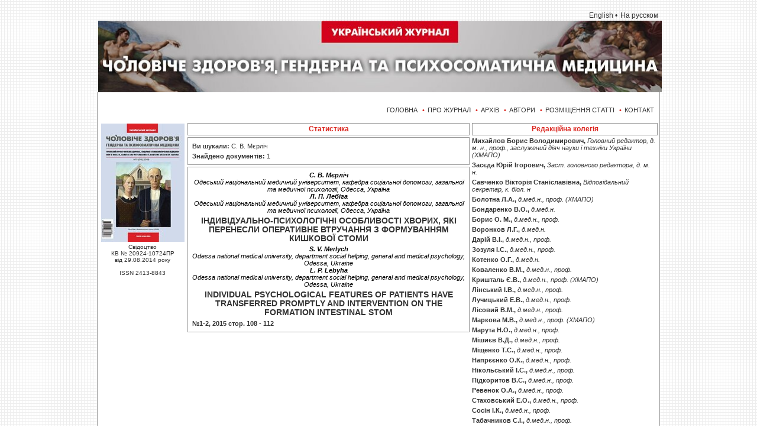

--- FILE ---
content_type: text/html; charset=utf-8
request_url: https://ujmh.org/?op=8&w=%D0%A1.+%D0%92.+%D0%9C%D1%94%D1%80%D0%BB%D1%96%D1%87
body_size: 3387
content:
<!DOCTYPE html>
<html lang="ua">
<head>
  <title>С. В. Мєрліч статті в журналі Чоловiче здоров&#39;я, гендерна та психосоматична медицина</title>
  <meta http-equiv='Content-Type' content='text/html; charset=utf-8'>
  <meta name="description" content='УкраЇнський журнал “Чоловiче здоров&#39;я, гендерна та психосоматична медицина”'>
  <meta name="keywords" content='УкраЇнський журнал “Чоловiче здоров&#39;я, гендерна та психосоматична медицина”'>
  <meta name='Document-state' content='Dynamic'>
  <link rel="stylesheet" type="text/css" href="/he.css?5540563">
  <script type='text/javascript' src="/f_s.js?5540563"></script>
</head>
<body onload="loAd();">
  <div id='opacity'></div>
  <div id='wait'><img class='wait' src='images/wait2.gif' alt=''></div>
  <div id='o0'></div>
  <div id='lang'>
    <p><span id='eng' class='l_ang' onmouseover="set_lang('eng'); return false;" alt='English' title='English'>English • <span id='ru' class='l_ang' onmouseover="set_lang('ru'); return false;" alt='Русский' title='Русский язык'>На русском</span></span></p>
  </div>
  <div id='top1'>
    <span id='eng' class='l_ang' onmouseover="set_lang('eng'); return false;" alt='English' title='English'><img class='logo' src='images/top_he.jpg' alt='УкраЇнський журнал “Чоловiче здоров&#39;я, гендерна та психосоматична медицина”'></span>
  </div>
  <div id='main'>
    <span id='eng' class='l_ang' onmouseover="set_lang('eng'); return false;" alt='English' title='English'></span>
    <div id='top2'>
      <span id='eng' class='l_ang' onmouseover="set_lang('eng'); return false;" alt='English' title='English'></span>
      <div class='poisk'>
        <span id='eng' class='l_ang' onmouseover="set_lang('eng'); return false;" alt='English' title='English'></span>
        <form method='post' id='fo_poisk' action='f/poisk.s__' onsubmit="pf('1'); return false;" name="fo_poisk">
          <span id='eng' class='l_ang' onmouseover="set_lang('eng'); return false;" alt='English' title='English'></span>
          <div class='f'>
            <span id='eng' class='l_ang' onmouseover="set_lang('eng'); return false;" alt='English' title='English'></span>
          </div>
          <p><span id='eng' class='l_ang' onmouseover="set_lang('eng'); return false;" alt='English' title='English'><input type='text' name='w' value='' maxlength='40' class='in_1'><input type='image' src='images/linz.gif' class='lupa'></span></p>
        </form>
      </div>
      <div class='list'>
        <span id='eng' class='l_ang' onmouseover="set_lang('eng'); return false;" alt='English' title='English'></span>
        <p class='list2'><span id='eng' class='l_ang' onmouseover="set_lang('eng'); return false;" alt='English' title='English'><a class='list3' href='/'>ГОЛОВНА</a><span class='razd'>•</span><a class='list3' href='/?op=7'>ПРО ЖУРНАЛ</a><span class='razd'>•</span><a class='list3' href='/?op=12'>АРХІВ</a><span class='razd'>•</span><a class='list3' href='/?op=11'>АВТОРИ</a><span class='razd'>•</span><a class='list3' href='/?op=3'>РОЗМІЩЕННЯ СТАТТІ</a><span class='razd'>•</span><a class='list3' href='/?op=2'>КОНТАКТ</a></span></p>
      </div>
    </div>
    <div id='middle'>
      <div id='l'>
        <img class='img2' src='/images/1_2019.jpg' alt='С. В. Мєрліч статті в журналі Чоловiче здоров&#39;я, гендерна та психосоматична медицина'>
        <p>Свідоцтво<br>
        КВ № 20924-10724ПР<br>
        від 29.08.2014 року<br>
        <br>
        ISSN 2413-8843</p>
      </div>
      <div id='c'>
        <div class='zm1'>
          <p>Статистика</p>
        </div>
        <div class='zm1'>
          <p class='p_1'>Ви шукали: <span class='p_1'>С. В. Мєрліч</span></p>
          <p class='p_1'>Знайдено документів: <span class='p_1'>1</span></p>
        </div>
        <div class='zm1'>
          <p class='avtor1'><span class='avt2'>С. В. Мєрліч</span><span class='spec1'>Одеський національний медичний університет, кафедра соціальної допомоги, загальної та медичної психології, Одесса, Україна</span><span class='avt2'>Л. П. Лебіга</span><span class='spec1'>Одеський національний медичний університет, кафедра соціальної допомоги, загальної та медичної психології, Одесса, Україна</span></p>
          <p class='nazv_st1'><a class='nazv_st1' href='/?op=1&amp;z=21&amp;i=18'>ІНДИВІДУАЛЬНО-ПСИХОЛОГІЧНІ ОСОБЛИВОСТІ ХВОРИХ, ЯКІ ПЕРЕНЕСЛИ ОПЕРАТИВНЕ ВТРУЧАННЯ З ФОРМУВАННЯМ КИШКОВОЇ СТОМИ</a></p>
          <p class='avtor1'><span class='avt2'>S. V. Merlych</span><span class='spec1'>Odessa national medical university, department social helping, general and medical psychology, Odessa, Ukraine</span><span class='avt2'>L. P. Lebyha</span><span class='spec1'>Odessa national medical university, department social helping, general and medical psychology, Odessa, Ukraine</span></p>
          <p class='nazv_st1'><a class='nazv_st1' href='/?op=1&amp;z=21&amp;i=18'>INDIVIDUAL PSYCHOLOGICAL FEATURES OF PATIENTS HAVE TRANSFERRED PROMPTLY AND INTERVENTION ON THE FORMATION INTESTINAL STOM</a></p>
          <p class='p_1'>№1-2, 2015 стор. 108 - 112</p>
        </div>
      </div>
      <div id='r'>
        <div class='arh1'>
          <p>Редакційна колегія</p>
        </div>
        <p class='rkol1'>Михайлов Борис Володимирович, <span class='rkol2'>Головний редактор, д. м. н., проф., заслужений діяч науки і техніки України (ХМАПО)</span></p>
        <p class='rkol1'>Засєда Юрій Ігорович, <span class='rkol2'>Заст. головного редактора, д. м. н.</span></p>
        <p class='rkol1'>Савченко Вікторія Станіславівна, <span class='rkol2'>Відповідальний секретар, к. біол. н</span></p>
        <p class='rkol1'>Болотна Л.А., <span class='rkol2'>д.мед.н., проф. (ХМАПО)</span></p>
        <p class='rkol1'>Бондаренко В.О., <span class='rkol2'>д.мед.н.</span></p>
        <p class='rkol1'>Борис О. М., <span class='rkol2'>д.мед.н., проф.</span></p>
        <p class='rkol1'>Воронков Л.Г., <span class='rkol2'>д.мед.н.</span></p>
        <p class='rkol1'>Дарій В.І., <span class='rkol2'>д.мед.н., проф.</span></p>
        <p class='rkol1'>Зозуля І.С., <span class='rkol2'>д.мед.н., проф.</span></p>
        <p class='rkol1'>Котенко О.Г., <span class='rkol2'>д.мед.н.</span></p>
        <p class='rkol1'>Коваленко В.М., <span class='rkol2'>д.мед.н., проф.</span></p>
        <p class='rkol1'>Кришталь Є.В., <span class='rkol2'>д.мед.н., проф. (ХМАПО)</span></p>
        <p class='rkol1'>Лінський І.В., <span class='rkol2'>д.мед.н., проф.</span></p>
        <p class='rkol1'>Лучицький Е.В., <span class='rkol2'>д.мед.н., проф.</span></p>
        <p class='rkol1'>Лісовий В.М., <span class='rkol2'>д.мед.н., проф.</span></p>
        <p class='rkol1'>Маркова М.В., <span class='rkol2'>д.мед.н., проф. (ХМАПО)</span></p>
        <p class='rkol1'>Марута Н.О., <span class='rkol2'>д.мед.н., проф.</span></p>
        <p class='rkol1'>Мішиєв В.Д., <span class='rkol2'>д.мед.н., проф.</span></p>
        <p class='rkol1'>Міщенко Т.С., <span class='rkol2'>д.мед.н., проф.</span></p>
        <p class='rkol1'>Напрєєнко О.К., <span class='rkol2'>д.мед.н., проф.</span></p>
        <p class='rkol1'>Нікольський І.С., <span class='rkol2'>д.мед.н., проф.</span></p>
        <p class='rkol1'>Підкоритов В.С., <span class='rkol2'>д.мед.н., проф.</span></p>
        <p class='rkol1'>Ревенок О.А., <span class='rkol2'>д.мед.н., проф.</span></p>
        <p class='rkol1'>Стаховський Е.О., <span class='rkol2'>д.мед.н., проф.</span></p>
        <p class='rkol1'>Сосін І.К., <span class='rkol2'>д.мед.н., проф.</span></p>
        <p class='rkol1'>Табачников С.І., <span class='rkol2'>д.мед.н., проф.</span></p>
        <p class='rkol1'>Федоренко О.Є., <span class='rkol2'>д.мед.н.</span></p>
        <p class='rkol1'>Хвисюк О.М., <span class='rkol2'>д.мед.н., проф. (ХМАПО)</span></p>
        <p class='rkol1'>Чабан О.С., <span class='rkol2'>д.мед.н., проф.</span></p>
        <p class='rkol1'>Шевченко Н.Ф., <span class='rkol2'>д.психол.н., проф.</span></p>
        <p class='rkol1'>Igor Racu, <span class='rkol2'>PhD, University Professor (Moldova)</span></p>
        <p class='rkol1'>Dabkowski M., <span class='rkol2'>MD, PhD (Poland)</span></p>
        <p class='rkol1'>Semihodskiy A., <span class='rkol2'>PhD (UK)</span></p>
        <div class='arh1'>
          <p>Редакційна рада</p>
        </div>
        <p class='rkol1'>Аймедов К.В., <span class='rkol2'>д.мед.н., проф. (Україна)</span></p>
        <p class='rkol1'>Білобривко Р.І., <span class='rkol2'>д.мед.н., проф. (Україна)</span></p>
        <p class='rkol1'>Більченко О.В., <span class='rkol2'>д.мед.н., проф. (Україна)</span></p>
        <p class='rkol1'>Бітенський В.С., <span class='rkol2'>д.мед.н., проф., чл.-корр. НАМН України (Україна)</span></p>
        <p class='rkol1'>Волошин П.В., <span class='rkol2'>д.мед.н., проф. (Україна)</span></p>
        <p class='rkol1'>Кожина Г.М., <span class='rkol2'>д.мед.н., проф. (Україна)</span></p>
        <p class='rkol1'>Курило В.О., <span class='rkol2'>д.мед.н., доц. (Україна)</span></p>
        <p class='rkol1'>Марченко В.Г., <span class='rkol2'>д.мед.н., проф. (Україна)</span></p>
        <p class='rkol1'>Москаленко В.Ф., <span class='rkol2'>д.мед.н., проф. акад. НАМН України, (Україна)</span></p>
        <p class='rkol1'>Поліщук М.Є., <span class='rkol2'>д.мед.н., проф. чл.-кор. НАМН України (Україна)</span></p>
        <p class='rkol1'>Пшук Н.Г., <span class='rkol2'>д.мед.н., проф. (Україна)</span></p>
        <p class='rkol1'>Самохвалов В.П., <span class='rkol2'>д.мед.н., проф. (Чехія)</span></p>
        <p class='rkol1'>Скрипніков А.Н., <span class='rkol2'>д.мед.н., проф. (Україна)</span></p>
        <p class='rkol1'>Тронько Н.Д., <span class='rkol2'>д.мед.н., проф., акад. НАМН</span></p>
        <p class='rkol1'>України,, <span class='rkol2'>чл.-кор. НАН України (Україна)</span></p>
        <p class='rkol1'>Федак Б.С., <span class='rkol2'>д.мед.н., доц. (Україна)</span></p>
        <p class='rkol1'>Федотов В.П., <span class='rkol2'>д.мед.н., проф. (Україна)</span></p>
        <p class='rkol1'>Фещенко Ю.І., <span class='rkol2'>д.мед.н., проф., акад. НАМН України (Україна)</span></p>
        <p class='rkol1'>Хвисюк М.І., <span class='rkol2'>д.мед.н., проф. (Україна)</span></p>
        <p class='rkol1'>Шестопалова Л.Ф., <span class='rkol2'>д.психол.н, проф. (Україна)</span></p>
        <p class='rkol1'>M. Bullinger, <span class='rkol2'>PhD, Prof. (Germany)</span></p>
        <p class='rkol1'>G.J. Moller, <span class='rkol2'>MD, Prof. (Germany)</span></p>
        <p class='rkol1'>N. Sartorius, <span class='rkol2'>MD, Prof. (Switrerland)</span></p>
        <p class='rkol1'>D. Wasserman, <span class='rkol2'>MD, Prof. (Netherland)</span></p>
        <div class='arh1'>
          <p>Рецензенти за спеціальностями</p>
        </div>
        <p class='rkol1'>Сексологія:</p>
        <p class='rkol1'><span class='rkol2'>Кришталь Є. В., Маркова М. В., Чугунов В. В.</span></p>
        <p class='rkol1'>Психіатрія:</p>
        <p class='rkol1'><span class='rkol2'>Марута Н. О., Мішиєв В. Д., Михайлов Б. В., Підкоритов В. С., Ревенок О. А., Чугунов В. В.</span></p>
        <p class='rkol1'>Психотерапія:</p>
        <p class='rkol1'><span class='rkol2'>Михайлов Б. В., Чабан О. С., Чугунов В. В.</span></p>
        <p class='rkol1'>Загальна і медична психологія:</p>
        <p class='rkol1'><span class='rkol2'>Кришталь Є. В., Маркова М. В., Михайлов Б. В., Шевченко Н. Ф.</span></p>
        <p class='rkol1'>Наркологія:</p>
        <p class='rkol1'><span class='rkol2'>Лінський І. В., Сосін І. К., Табачников С. І.</span></p>
        <p class='rkol1'>Ендокринологія:</p>
        <p class='rkol1'><span class='rkol2'>Бондаренко В. А., Лучицький Є. В.</span></p>
        <p class='rkol1'>Кардіологія:</p>
        <p class='rkol1'><span class='rkol2'>Воронков Л. Г., Коваленко В. М.</span></p>
        <p class='rkol1'>Урологія і андрологія:</p>
        <p class='rkol1'><span class='rkol2'>Лісовий В. М., Лучицький Є. В., Стаховський Е. О.</span></p>
        <p class='rkol1'>Дерматовенерологія:</p>
        <p class='rkol1'><span class='rkol2'>Болотна Л. А., Федоренко О. Є., Федотов В. П.</span></p>
        <p class='rkol1'>Неврологія:</p>
        <p class='rkol1'><span class='rkol2'>Дарій В. І., Зозуля І. С., Міщенко Т. С.</span></p>
      </div>
    </div>
    <div class='clear_1'></div>
  </div>
  <div id='bot'>
    <p>&#169; УкраЇнський журнал “Чоловiче здоров&#39;я, гендерна та психосоматична медицина”</p>
  </div>
<script defer src="https://static.cloudflareinsights.com/beacon.min.js/vcd15cbe7772f49c399c6a5babf22c1241717689176015" integrity="sha512-ZpsOmlRQV6y907TI0dKBHq9Md29nnaEIPlkf84rnaERnq6zvWvPUqr2ft8M1aS28oN72PdrCzSjY4U6VaAw1EQ==" data-cf-beacon='{"version":"2024.11.0","token":"c09b411badbe4bfe9db893dc656b1824","r":1,"server_timing":{"name":{"cfCacheStatus":true,"cfEdge":true,"cfExtPri":true,"cfL4":true,"cfOrigin":true,"cfSpeedBrain":true},"location_startswith":null}}' crossorigin="anonymous"></script>
</body>
</html>


--- FILE ---
content_type: text/css;charset=UTF-8
request_url: https://ujmh.org/he.css?5540563
body_size: 2084
content:
html {height: 100%;}

body {background: url('images/12.gif');margin: 0; padding: 0;font-size:12px;line-height:1.1; color:#333;font-weight: 400;text-align: center;min-height: 100%;position: relative;}
* html body {height: 100%;}

body, div, h1, p, span, form, li, input, select, textarea {font-family: Verdana, Arial, Tahoma, Sans-Serif; margin: 0; padding: 0;}
a {text-decoration: none;}
img{margin: 0; padding: 0; border:none;}
div.clear_1 { height:0; font-size:1px; line-height: 0; clear: both; }
div.f { background-color: #fff; margin: 0; padding: 0; border: none; }
#opacity {display: none;position: fixed;top:0;left:0;width:100%;height:100%;z-index:5000;background-color:#fff;
-khtml-opacity: 0.8; /* Konqueror 3.1, Safari 1.1 */
-moz-opacity: 0.8; /* код для движков Mozilla */
opacity:0.8;  /*свойство из спецификации CSS3, которое поддерживается не всеми браузерами*/
filter: alpha(opacity=80); /* код для IE */
filter:progid:DXImageTransform.Microsoft.Alpha(opacity=80); /* IE 5.5+*/
}
#o0{display:none;}
#wait {display: none;position: fixed;top:0;left:0;width:100%;height:100%;z-index:5001;background-color:none;}
#wait img.wait {margin: 100px auto;}

input.sub {
cursor: pointer;
background: none;border: none;font-size: 16px;color: #0000ff;
}

p.return {
margin: 3px 5px;
padding: 0;
text-align: right;
}

a.return {
font-size: 10px;
font-family: Verdana;
border: 1px solid #999;
color: #008737;
text-decoration: none;
font-weight: 800;
padding: 2px 4px;
margin: 0;
margin-left: 3px;
margin-right: 1px;
}
a:hover.return {
color: #3333ff;
}

p#w1 {display: none; text-align: center; margin: 3px 0;}

em {font-weight: 800;}

#lang {width: 953px; margin: 20px auto 2px auto;z-index:2;text-align:right;color: #db261f;}
.l_ang {margin: 0 2px; color: #333;cursor:pointer;}

#top1 {width: 953px; display: block; float: none;margin: 0px auto 0px auto;z-index:2;}
.logo {width: 953px;vertical-align:bottom;}
#main {background-color: #fff;
border: 1px solid #999;
border-top:none;
width: 950px;
min-height:100%;
height:auto  !important;
height:100%;
display: block;
z-index:2;
}
#main { margin: 0 auto; }

#main a.m1 {color: #0066ff; border: 1px solid #333; padding: 4px 8px;}
#main a.m2 {color: #0066ff; font-weight: 400; }
#main p.m1 {text-align: center; margin: 15px 0; font-size:22px; }
#main p.m2 {text-align: right; font-size:12px; margin: 5px 5px 5px 0; }

#bot{
background-color: #fff;
margin: 2px auto 20px auto;
border: 1px solid #999;
width: 942px;
padding: 4px;
}
#bot p {font-size:10px;color: #666; margin: 4px;}
h1, #alarm {border: 1px solid #999; margin: 2px auto; width: 944px;}
h1 {font-family: Arial, Tahoma; font-size:14px;color: #000;font-weight: 800;}

#alarm p.al1 {font-size: 18px;color: #ff0000;margin: 100px 2px;font-weight: 800;}
#alarm p.al2 {font-size: 18px;color: #ff0000;margin: 20px 2px;font-weight: 800;}

#middle {width: 949px; display: block; float: right;}

img.banner_1 {border: none;margin: 0;float: none;position: relative;}

#top2 {width: 949px;height: 35px; text-align: right;overflow:hidden;float:left;}
#top2 .list {float:right; width: 690px; height: 30px;margin-right:1px;}
#top2 .poisk {width: 240px;height: 30px;margin: 0 0 0 4px;float: left;text-align: left;}
#fo_poisk {display:none;}
.fo1_poisk {display:inline;}#top2 .list2 {margin: 0 0 0 2px;line-height: 35px; font-size: 11px; display:inline;}
#top2 a.list3 {color: #333; font-family: verdana, Arial;font-weight: 400;margin: 0 5px 0 2px;}
#top2 .razd {color: #db261f; margin: 0 3px;}
#top2 a.list3:hover {color: #3333ff;}
#top2 form2 {width: 245px;margin: 0 0 0 4px;float: left;text-align: left;}
#top2 input.in_1 {width: 200px;font-size: 14px;font-weight: 400;margin: 6px 5px 0 0;padding: 3px 2px;float: left; border: 1px solid #999;}
#top2 input.lupa {margin: 8px 0 0 0;width:22px;border:none;float: left;}

#poisk_rez {
	position: relative;
	display:none;
	margin: 0px 0px 0px 5px;
	background-color: #fff;
  	border: 2px solid #999;
	width:320px;
	height:180px;
	padding:0;
	float: none;
	z-index: 5002;
}

#l {width: 150px; float: left;}
#l img.img2 {margin-top: 5px;}
#l p {font-size: 10px;font-family: verdana, Arial;color: #333;font-weight: 400; margin: 0;}
#l a {font-size: 10px;font-family: verdana, Arial;width: 90%;border: 1px solid #999;color: #008737;font-weight: 800;padding: 5px 0;margin: 0 auto 2px auto; display: block;}
#l a:hover, #m_4_1 a:hover.left_1 {color: #3333ff;}
#l p.left_1 {color:#db261f; margin:5px 0 0 0; font-weight: 800;}
#l a.left_1 {color:#004276;font-weight:400;padding:0;margin: 0; border:none;width: 100%;}

#c {border:none;margin: 1px;width: 480px;float: left;}

p.avtor1, .avtor1,.kont1,.kont2, p.kont3 {font-size: 11px; color:#000;font-weight: 400; margin: 4px;}
p.nazv_st1, {margin: 4px 2px 2px 2px;}
.nazv_st1, a.nazv_st1, .nazv1,a.nazv_st2 {font-size: 14px;font-family: Arial, verdana;color:#333;font-weight: 800;}
.nazv2 {font-size: 12px; font-weight: 400;}
a.nazv_st2 {font-weight: 400;}
a:hover.nazv_st1, a:hover.nazv_st2 {color: #3333ff;}

#zm2, div.zm1 {border: 1px solid #999; margin: 3px 0; width: 471px; padding: 3px 2px;color: #db261f;font-weight: 800;}
.rubr {text-align:right; margin: 10px 10px 5px 0; color: #db261f;text-transform: uppercase;}
.avt1 {display:inline; font-style:italic; font-weight: 800;}
.avt2 {font-weight: 800; display:block;font-style:italic;}
.spec1 {display:block; font-style:italic;}
.nazv1 {display:block;}
.kont1 {font-weight: 800;}
.kont1,.kont2 {font-size: 13px;}
.kont3 {font-size: 16px;}
p.kont3 {text-align:left;}
#avt{border:none;margin:0;text-align:left;line-height:1.2;}
#avt p.bykva {font-size: 18px;margin: 10px 0 2px 20px;}
#avt p.avt3, #avt a, #avt span {font-weight: 400; color: #333;}
#avt a:hover {color: #3333ff;}
#avt span{color: #db261f;}

#zm2 p.ydk {text-align:left; font-size: 13px; color:#333; font-weight: 400; margin: 5px 2px 10px 2px;}
#zm2 p.avtor1, #zm2 .avtor1 {font-size: 13px; color:#000;font-weight: 400; margin: 4px;}
#zm2 p.nazv_st1, #zm2 .nazv1 {font-family: Arial; color:#000; font-size: 18px; margin: 10px 2px; font-weight: 800;}
#zm2 .avt1 {display:inline; font-style:italic; font-weight: 800;}
#zm2 .avt2 {font-weight: 800; display:block;font-style:italic;}
#zm2 .spec1 {display:block; font-style:italic;}
#zm2 .nazv1 {display:block;}

p.link, p.p_1 {
font-size: 11px;
color: #333;
margin: 5px 3px;
}

.link {
color: #db261f;
}

a.link {
color: #008737;
text-decoration: none;
font-weight: 800;
margin: 0;
}

a:hover.link {
color: #3333ff;
}

p.p_1, p.p_2 {
text-align: left;
margin: 5px;
font-weight: 800;
}
p.p_2 {font-size: 10px;color: #333;
text-align: right;
}

.p_1 {
font-weight: 400;
}


div.arhiv1 {width: 315px; float: left; border:none;}
#r {margin: 1px 0;width: 312px;float: left;}
div.arh1 {border: 1px solid #999; margin: 3px 0; width:308px; padding: 3px 2px;color: #db261f;font-weight: 800;float: left;}
div.arh2 {border:1px solid #999; margin: 1px 0;height: 12px; margin-left: 1px; float: left;}
div.arh3 {border:1px solid #999; margin: 1px 0;height: 12px; margin-left: 1px; float: left;}
div.arh2 {width: 46px;}
div.arh3 {width: 19px;}
.arh2, .arh3, a.arh3, a.arh3 {font-family: Verdana; font-size: 10px; margin: 0; line-height: 12px;font-weight: 400;}
.arh2 {line-height: 12px;}
.arh1 {color: #db261f;}
.arh2 {color: #db261f;}
.arh3 {color: #808080;}
a.arh3	{color: #004276; font-weight: 800;}
a:hover.arh3 {color: #db261f;}

.rkol1 {font-size: 11px; font-family: verdana, Arial;color:#333;font-weight: 800; margin: 5px 0 0 0;text-align:left;}

.rkol2 {font-size: 11px; font-family: verdana, Arial;color:#333;font-weight: 400; ;font-style:italic;}

.primg {overflow: hidden;}
.pr_img0 {position: relative;float:right;right:50%; background-color:transparent;}
.pr_img1 {position: relative;float:left;left:50%;}
.pr_img2 {border:0px solid #ccc;float:left;width: 110px;height:180px;position: relative;margin:6px 3px 0 3px;}
.img_centr {position:absolute;margin:auto;top:0;bottom:15px;left:0;right:0;width: 100px;}
.arh4 {position:absolute; top:160px;bottom:0;left:0;right:0;}


--- FILE ---
content_type: application/javascript
request_url: https://ujmh.org/f_s.js?5540563
body_size: 1532
content:
var perem;
function loAd ()
	{		document.getElementById('fo_poisk').style.display = 'block';
	}

function createXMLHttp()
 {
	if(typeof XMLHttpRequest != "undefined")
       {
         return new XMLHttpRequest(); // для браузеров аля Mozilla
       }
	else
		if(window.ActiveXObject)
			{
	        	// для Internet Explorer (all versions)
	          	var aVersions = ["MSXML2.XMLHttp.5.0", "MSXML2.XMLHttp.4.0",
	                   			"MSXML2.XMLHttp.3.0", "MSXML2.XMLHttp",
	                   			"Microsoft.XMLHttp"];
	          	for (var i = 0; i < aVersions.length; i++)
	          		{
	            		try
	            			{
	              				var request = new ActiveXObject(aVersions[i]);
	              				return request;
	            			}
	            		catch (oError) {

	            		}
	          		}
	          throw new Error("Невозможно создать объект XMLHttp.");
			}
 }

function wait(idWait)
	{
		document.getElementById(idWait).style.display = 'block';
		document.getElementById('opacity').style.display = 'block';
	}
function nowait(idWait)
	{
		document.getElementById(idWait).style.display = 'none';
		document.getElementById('opacity').style.display = 'none';
	}
function pf(ww)
	{
		wait('wait');
		if(ww==1)sFv('c', 'fo_poisk', 'wait');
		if(ww==2)sFv('c', 'fo1_poisk', 'wait');
	}

function formaData(dform)
	{
        var paramForm = new Array();
        for(var i = 0; i < dform.elements.length; i++)
	        {
	          var oneParam = encodeURIComponent(dform.elements[i].name);
	          oneParam += "=";
	          oneParam += encodeURIComponent(dform.elements[i].value);
	          paramForm.push(oneParam);
	        }
        return paramForm.join("&");
      }

function saveResult(myText, myDiv)
	{
      	document.getElementById(myDiv).style.display = 'block';
      	var sElem = document.getElementById(myDiv);
        sElem.innerHTML = myText;
	}

function saveScrResult(myText, myDiv)
	{
		document.getElementById(myDiv).style.display = 'block';

		var reg = /<script.*?>((?:\n|\r|.)*?)<\/script>/gi;
		var results = myText.match(reg);
		for (var i = 0; i < results.length; i++)
			{
				var x = eval(results[i].replace(reg,'$1'));
				var y = document.createElement ('script');
      		 	y.type = "text/javascript";
      		 	y.defer = true;
     		 	y.text = x;
	     		var obj=document.getElementById(myDiv);
             	obj.appendChild(y);
			}
	}

function doExec(){
var block=document.createElement('div');
block.id='workimage';
var image=document.createElement('img');
image.src='http://agrosvit/images/wait2.gif';
//image.src='images/wait2.gif';
block.appendChild(image);
var obj=document.getElementById('d');
obj.appendChild(block);
	}

function sFv(idDiv, nForma, idWait)
	{
        var dform = document.forms[nForma];
        var dbody = formaData(dform);
        var request = createXMLHttp();

        request.open("POST",dform.action, true);
        request.setRequestHeader("Content-Type", "application/x-www-form-urlencoded; charset=utf-8");
        request.onreadystatechange = function()
        	{
          		if(request.readyState == 1 )
          			{
          				if(idWait)
          					{			          					//var ffff=wait(idWait);
			          					//request.onreadystatechange = ffff;
			          					//wait(idWait);
          					}
          				else {
          				//saveResult("<img class=\"wait2\" src=\"images/wait2.gif\" />",idDiv);
          				//document.getElementById("d").src="images/wait2.gif";
                         //doExec();
                         //saveResult("dddddddddd",'d');
          				}
          			}
          		if(request.readyState == 4)
          			{
            			if(idWait)nowait(idWait);
            			if(request.status == 200)
            				{
              					var respText = request.responseText;
              					saveResult(respText, idDiv);
              					saveScrResult(respText, idDiv);
            				}
            			else
            				{
              					saveResult("Ошибка: " + request.statusText, idDiv);
            				}
          			}
        	}

        request.send(dbody);
	}

function new_div(action_data, idDiv, perem, idWait)
	{
     	var request = createXMLHttp();
     	request.open("POST", action_data, true);
     	//request.setRequestHeader("Content-Type", "text/html; charset=windows-1251");
        request.setRequestHeader("Content-Type", "application/x-www-form-urlencoded; charset=utf-8");
        request.onreadystatechange = function() {
          if(request.readyState == 1)
          	{
          		//saveResult("<img class='wait' src='images/wait.gif' alt='' />", idDiv);
          		if(idWait)wait(idWait);
          	}
          if(request.readyState == 4) {
          	  if(idWait)nowait(idWait);
          	  if(request.status == 200) {
              var respText = request.responseText;
              saveResult(respText, idDiv);
              saveScrResult(respText, idDiv);
            }
            else {
              saveResult("Ошибка: " + request.statusText, idDiv);
            }
          }
        }

        if(perem)
        	{
        		request.send(perem);
        	}
        else
        	{
        		request.send(null);
        	}
    }
///
function do_Forma(nForma)
	{
		var dform = document.forms[nForma];
		var perem = formaData(dform);
		var file=dform.action;
		do_file(file, perem);
	}
////

function do_file(file, perem)
	{
     	var request = createXMLHttp();
     	request.open("POST", file, true);
     	request.setRequestHeader("Content-Type", "application/x-www-form-urlencoded");
        if(perem){request.send(perem);}
        else {request.send(null);}
    }

function set_lang(lang)
	{		var obj=document.getElementById(lang);
		obj.style.color='#3333ff';
		obj.style.cursor='pointer';
		obj.onmouseout=function(){document.getElementById(lang).style.color='#333';}
		obj.onclick=function(){
		new_div('f/langset.s__','o0','l='+lang,'','none');
		}
	}

function refr(){
document.location.reload();
}